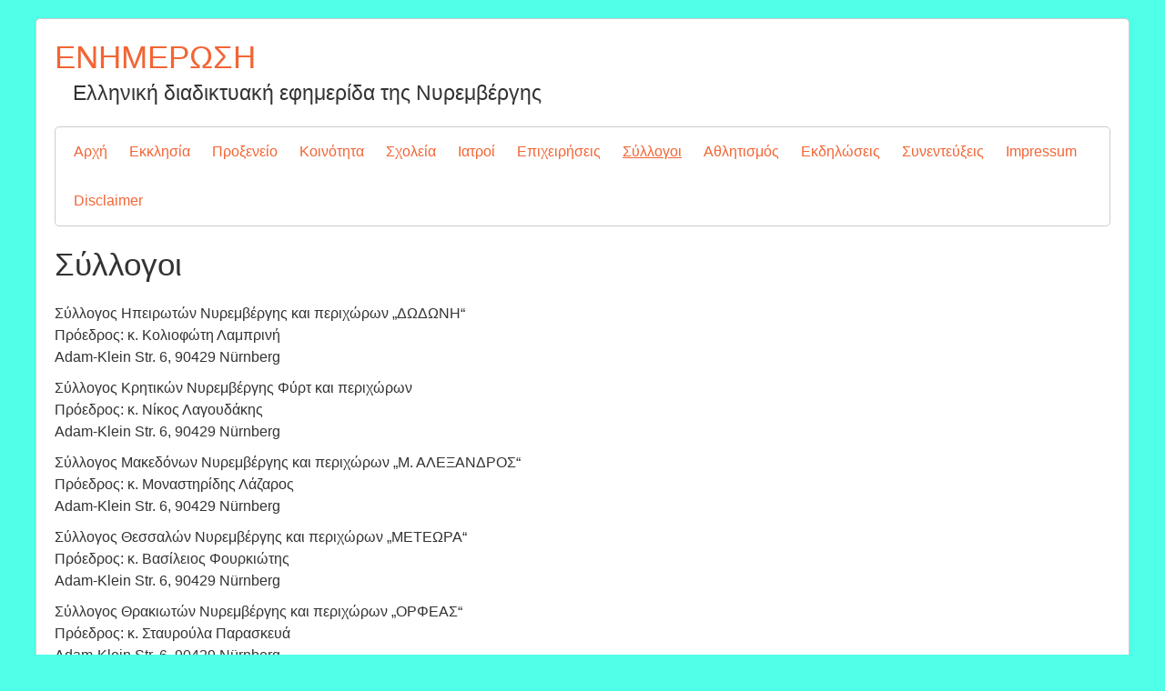

--- FILE ---
content_type: text/html; charset=UTF-8
request_url: https://www.enimerosi.de/?page_id=42
body_size: 25463
content:


<!DOCTYPE html>
<html lang="de">
<head>
	<meta charset="UTF-8">
	<meta name="viewport" content="width=device-width, initial-scale=1">
	<link rel="profile" href="http://gmpg.org/xfn/11">
		<title>Σύλλογοι &#8211; ΕΝΗΜΕΡΩΣΗ</title>
<meta name='robots' content='max-image-preview:large' />
	<style>img:is([sizes="auto" i], [sizes^="auto," i]) { contain-intrinsic-size: 3000px 1500px }</style>
	<link rel="alternate" type="application/rss+xml" title="ΕΝΗΜΕΡΩΣΗ &raquo; Feed" href="https://www.enimerosi.de/?feed=rss2" />
<link rel="alternate" type="application/rss+xml" title="ΕΝΗΜΕΡΩΣΗ &raquo; Kommentar-Feed" href="https://www.enimerosi.de/?feed=comments-rss2" />
<script type="text/javascript">
/* <![CDATA[ */
window._wpemojiSettings = {"baseUrl":"https:\/\/s.w.org\/images\/core\/emoji\/16.0.1\/72x72\/","ext":".png","svgUrl":"https:\/\/s.w.org\/images\/core\/emoji\/16.0.1\/svg\/","svgExt":".svg","source":{"concatemoji":"https:\/\/www.enimerosi.de\/wp-includes\/js\/wp-emoji-release.min.js?ver=6.8.3"}};
/*! This file is auto-generated */
!function(s,n){var o,i,e;function c(e){try{var t={supportTests:e,timestamp:(new Date).valueOf()};sessionStorage.setItem(o,JSON.stringify(t))}catch(e){}}function p(e,t,n){e.clearRect(0,0,e.canvas.width,e.canvas.height),e.fillText(t,0,0);var t=new Uint32Array(e.getImageData(0,0,e.canvas.width,e.canvas.height).data),a=(e.clearRect(0,0,e.canvas.width,e.canvas.height),e.fillText(n,0,0),new Uint32Array(e.getImageData(0,0,e.canvas.width,e.canvas.height).data));return t.every(function(e,t){return e===a[t]})}function u(e,t){e.clearRect(0,0,e.canvas.width,e.canvas.height),e.fillText(t,0,0);for(var n=e.getImageData(16,16,1,1),a=0;a<n.data.length;a++)if(0!==n.data[a])return!1;return!0}function f(e,t,n,a){switch(t){case"flag":return n(e,"\ud83c\udff3\ufe0f\u200d\u26a7\ufe0f","\ud83c\udff3\ufe0f\u200b\u26a7\ufe0f")?!1:!n(e,"\ud83c\udde8\ud83c\uddf6","\ud83c\udde8\u200b\ud83c\uddf6")&&!n(e,"\ud83c\udff4\udb40\udc67\udb40\udc62\udb40\udc65\udb40\udc6e\udb40\udc67\udb40\udc7f","\ud83c\udff4\u200b\udb40\udc67\u200b\udb40\udc62\u200b\udb40\udc65\u200b\udb40\udc6e\u200b\udb40\udc67\u200b\udb40\udc7f");case"emoji":return!a(e,"\ud83e\udedf")}return!1}function g(e,t,n,a){var r="undefined"!=typeof WorkerGlobalScope&&self instanceof WorkerGlobalScope?new OffscreenCanvas(300,150):s.createElement("canvas"),o=r.getContext("2d",{willReadFrequently:!0}),i=(o.textBaseline="top",o.font="600 32px Arial",{});return e.forEach(function(e){i[e]=t(o,e,n,a)}),i}function t(e){var t=s.createElement("script");t.src=e,t.defer=!0,s.head.appendChild(t)}"undefined"!=typeof Promise&&(o="wpEmojiSettingsSupports",i=["flag","emoji"],n.supports={everything:!0,everythingExceptFlag:!0},e=new Promise(function(e){s.addEventListener("DOMContentLoaded",e,{once:!0})}),new Promise(function(t){var n=function(){try{var e=JSON.parse(sessionStorage.getItem(o));if("object"==typeof e&&"number"==typeof e.timestamp&&(new Date).valueOf()<e.timestamp+604800&&"object"==typeof e.supportTests)return e.supportTests}catch(e){}return null}();if(!n){if("undefined"!=typeof Worker&&"undefined"!=typeof OffscreenCanvas&&"undefined"!=typeof URL&&URL.createObjectURL&&"undefined"!=typeof Blob)try{var e="postMessage("+g.toString()+"("+[JSON.stringify(i),f.toString(),p.toString(),u.toString()].join(",")+"));",a=new Blob([e],{type:"text/javascript"}),r=new Worker(URL.createObjectURL(a),{name:"wpTestEmojiSupports"});return void(r.onmessage=function(e){c(n=e.data),r.terminate(),t(n)})}catch(e){}c(n=g(i,f,p,u))}t(n)}).then(function(e){for(var t in e)n.supports[t]=e[t],n.supports.everything=n.supports.everything&&n.supports[t],"flag"!==t&&(n.supports.everythingExceptFlag=n.supports.everythingExceptFlag&&n.supports[t]);n.supports.everythingExceptFlag=n.supports.everythingExceptFlag&&!n.supports.flag,n.DOMReady=!1,n.readyCallback=function(){n.DOMReady=!0}}).then(function(){return e}).then(function(){var e;n.supports.everything||(n.readyCallback(),(e=n.source||{}).concatemoji?t(e.concatemoji):e.wpemoji&&e.twemoji&&(t(e.twemoji),t(e.wpemoji)))}))}((window,document),window._wpemojiSettings);
/* ]]> */
</script>
<style id='wp-emoji-styles-inline-css' type='text/css'>

	img.wp-smiley, img.emoji {
		display: inline !important;
		border: none !important;
		box-shadow: none !important;
		height: 1em !important;
		width: 1em !important;
		margin: 0 0.07em !important;
		vertical-align: -0.1em !important;
		background: none !important;
		padding: 0 !important;
	}
</style>
<link rel='stylesheet' id='wp-block-library-css' href='https://www.enimerosi.de/wp-includes/css/dist/block-library/style.min.css?ver=6.8.3' type='text/css' media='all' />
<style id='classic-theme-styles-inline-css' type='text/css'>
/*! This file is auto-generated */
.wp-block-button__link{color:#fff;background-color:#32373c;border-radius:9999px;box-shadow:none;text-decoration:none;padding:calc(.667em + 2px) calc(1.333em + 2px);font-size:1.125em}.wp-block-file__button{background:#32373c;color:#fff;text-decoration:none}
</style>
<style id='global-styles-inline-css' type='text/css'>
:root{--wp--preset--aspect-ratio--square: 1;--wp--preset--aspect-ratio--4-3: 4/3;--wp--preset--aspect-ratio--3-4: 3/4;--wp--preset--aspect-ratio--3-2: 3/2;--wp--preset--aspect-ratio--2-3: 2/3;--wp--preset--aspect-ratio--16-9: 16/9;--wp--preset--aspect-ratio--9-16: 9/16;--wp--preset--color--black: #000000;--wp--preset--color--cyan-bluish-gray: #abb8c3;--wp--preset--color--white: #ffffff;--wp--preset--color--pale-pink: #f78da7;--wp--preset--color--vivid-red: #cf2e2e;--wp--preset--color--luminous-vivid-orange: #ff6900;--wp--preset--color--luminous-vivid-amber: #fcb900;--wp--preset--color--light-green-cyan: #7bdcb5;--wp--preset--color--vivid-green-cyan: #00d084;--wp--preset--color--pale-cyan-blue: #8ed1fc;--wp--preset--color--vivid-cyan-blue: #0693e3;--wp--preset--color--vivid-purple: #9b51e0;--wp--preset--gradient--vivid-cyan-blue-to-vivid-purple: linear-gradient(135deg,rgba(6,147,227,1) 0%,rgb(155,81,224) 100%);--wp--preset--gradient--light-green-cyan-to-vivid-green-cyan: linear-gradient(135deg,rgb(122,220,180) 0%,rgb(0,208,130) 100%);--wp--preset--gradient--luminous-vivid-amber-to-luminous-vivid-orange: linear-gradient(135deg,rgba(252,185,0,1) 0%,rgba(255,105,0,1) 100%);--wp--preset--gradient--luminous-vivid-orange-to-vivid-red: linear-gradient(135deg,rgba(255,105,0,1) 0%,rgb(207,46,46) 100%);--wp--preset--gradient--very-light-gray-to-cyan-bluish-gray: linear-gradient(135deg,rgb(238,238,238) 0%,rgb(169,184,195) 100%);--wp--preset--gradient--cool-to-warm-spectrum: linear-gradient(135deg,rgb(74,234,220) 0%,rgb(151,120,209) 20%,rgb(207,42,186) 40%,rgb(238,44,130) 60%,rgb(251,105,98) 80%,rgb(254,248,76) 100%);--wp--preset--gradient--blush-light-purple: linear-gradient(135deg,rgb(255,206,236) 0%,rgb(152,150,240) 100%);--wp--preset--gradient--blush-bordeaux: linear-gradient(135deg,rgb(254,205,165) 0%,rgb(254,45,45) 50%,rgb(107,0,62) 100%);--wp--preset--gradient--luminous-dusk: linear-gradient(135deg,rgb(255,203,112) 0%,rgb(199,81,192) 50%,rgb(65,88,208) 100%);--wp--preset--gradient--pale-ocean: linear-gradient(135deg,rgb(255,245,203) 0%,rgb(182,227,212) 50%,rgb(51,167,181) 100%);--wp--preset--gradient--electric-grass: linear-gradient(135deg,rgb(202,248,128) 0%,rgb(113,206,126) 100%);--wp--preset--gradient--midnight: linear-gradient(135deg,rgb(2,3,129) 0%,rgb(40,116,252) 100%);--wp--preset--font-size--small: 13px;--wp--preset--font-size--medium: 20px;--wp--preset--font-size--large: 36px;--wp--preset--font-size--x-large: 42px;--wp--preset--spacing--20: 0.44rem;--wp--preset--spacing--30: 0.67rem;--wp--preset--spacing--40: 1rem;--wp--preset--spacing--50: 1.5rem;--wp--preset--spacing--60: 2.25rem;--wp--preset--spacing--70: 3.38rem;--wp--preset--spacing--80: 5.06rem;--wp--preset--shadow--natural: 6px 6px 9px rgba(0, 0, 0, 0.2);--wp--preset--shadow--deep: 12px 12px 50px rgba(0, 0, 0, 0.4);--wp--preset--shadow--sharp: 6px 6px 0px rgba(0, 0, 0, 0.2);--wp--preset--shadow--outlined: 6px 6px 0px -3px rgba(255, 255, 255, 1), 6px 6px rgba(0, 0, 0, 1);--wp--preset--shadow--crisp: 6px 6px 0px rgba(0, 0, 0, 1);}:where(.is-layout-flex){gap: 0.5em;}:where(.is-layout-grid){gap: 0.5em;}body .is-layout-flex{display: flex;}.is-layout-flex{flex-wrap: wrap;align-items: center;}.is-layout-flex > :is(*, div){margin: 0;}body .is-layout-grid{display: grid;}.is-layout-grid > :is(*, div){margin: 0;}:where(.wp-block-columns.is-layout-flex){gap: 2em;}:where(.wp-block-columns.is-layout-grid){gap: 2em;}:where(.wp-block-post-template.is-layout-flex){gap: 1.25em;}:where(.wp-block-post-template.is-layout-grid){gap: 1.25em;}.has-black-color{color: var(--wp--preset--color--black) !important;}.has-cyan-bluish-gray-color{color: var(--wp--preset--color--cyan-bluish-gray) !important;}.has-white-color{color: var(--wp--preset--color--white) !important;}.has-pale-pink-color{color: var(--wp--preset--color--pale-pink) !important;}.has-vivid-red-color{color: var(--wp--preset--color--vivid-red) !important;}.has-luminous-vivid-orange-color{color: var(--wp--preset--color--luminous-vivid-orange) !important;}.has-luminous-vivid-amber-color{color: var(--wp--preset--color--luminous-vivid-amber) !important;}.has-light-green-cyan-color{color: var(--wp--preset--color--light-green-cyan) !important;}.has-vivid-green-cyan-color{color: var(--wp--preset--color--vivid-green-cyan) !important;}.has-pale-cyan-blue-color{color: var(--wp--preset--color--pale-cyan-blue) !important;}.has-vivid-cyan-blue-color{color: var(--wp--preset--color--vivid-cyan-blue) !important;}.has-vivid-purple-color{color: var(--wp--preset--color--vivid-purple) !important;}.has-black-background-color{background-color: var(--wp--preset--color--black) !important;}.has-cyan-bluish-gray-background-color{background-color: var(--wp--preset--color--cyan-bluish-gray) !important;}.has-white-background-color{background-color: var(--wp--preset--color--white) !important;}.has-pale-pink-background-color{background-color: var(--wp--preset--color--pale-pink) !important;}.has-vivid-red-background-color{background-color: var(--wp--preset--color--vivid-red) !important;}.has-luminous-vivid-orange-background-color{background-color: var(--wp--preset--color--luminous-vivid-orange) !important;}.has-luminous-vivid-amber-background-color{background-color: var(--wp--preset--color--luminous-vivid-amber) !important;}.has-light-green-cyan-background-color{background-color: var(--wp--preset--color--light-green-cyan) !important;}.has-vivid-green-cyan-background-color{background-color: var(--wp--preset--color--vivid-green-cyan) !important;}.has-pale-cyan-blue-background-color{background-color: var(--wp--preset--color--pale-cyan-blue) !important;}.has-vivid-cyan-blue-background-color{background-color: var(--wp--preset--color--vivid-cyan-blue) !important;}.has-vivid-purple-background-color{background-color: var(--wp--preset--color--vivid-purple) !important;}.has-black-border-color{border-color: var(--wp--preset--color--black) !important;}.has-cyan-bluish-gray-border-color{border-color: var(--wp--preset--color--cyan-bluish-gray) !important;}.has-white-border-color{border-color: var(--wp--preset--color--white) !important;}.has-pale-pink-border-color{border-color: var(--wp--preset--color--pale-pink) !important;}.has-vivid-red-border-color{border-color: var(--wp--preset--color--vivid-red) !important;}.has-luminous-vivid-orange-border-color{border-color: var(--wp--preset--color--luminous-vivid-orange) !important;}.has-luminous-vivid-amber-border-color{border-color: var(--wp--preset--color--luminous-vivid-amber) !important;}.has-light-green-cyan-border-color{border-color: var(--wp--preset--color--light-green-cyan) !important;}.has-vivid-green-cyan-border-color{border-color: var(--wp--preset--color--vivid-green-cyan) !important;}.has-pale-cyan-blue-border-color{border-color: var(--wp--preset--color--pale-cyan-blue) !important;}.has-vivid-cyan-blue-border-color{border-color: var(--wp--preset--color--vivid-cyan-blue) !important;}.has-vivid-purple-border-color{border-color: var(--wp--preset--color--vivid-purple) !important;}.has-vivid-cyan-blue-to-vivid-purple-gradient-background{background: var(--wp--preset--gradient--vivid-cyan-blue-to-vivid-purple) !important;}.has-light-green-cyan-to-vivid-green-cyan-gradient-background{background: var(--wp--preset--gradient--light-green-cyan-to-vivid-green-cyan) !important;}.has-luminous-vivid-amber-to-luminous-vivid-orange-gradient-background{background: var(--wp--preset--gradient--luminous-vivid-amber-to-luminous-vivid-orange) !important;}.has-luminous-vivid-orange-to-vivid-red-gradient-background{background: var(--wp--preset--gradient--luminous-vivid-orange-to-vivid-red) !important;}.has-very-light-gray-to-cyan-bluish-gray-gradient-background{background: var(--wp--preset--gradient--very-light-gray-to-cyan-bluish-gray) !important;}.has-cool-to-warm-spectrum-gradient-background{background: var(--wp--preset--gradient--cool-to-warm-spectrum) !important;}.has-blush-light-purple-gradient-background{background: var(--wp--preset--gradient--blush-light-purple) !important;}.has-blush-bordeaux-gradient-background{background: var(--wp--preset--gradient--blush-bordeaux) !important;}.has-luminous-dusk-gradient-background{background: var(--wp--preset--gradient--luminous-dusk) !important;}.has-pale-ocean-gradient-background{background: var(--wp--preset--gradient--pale-ocean) !important;}.has-electric-grass-gradient-background{background: var(--wp--preset--gradient--electric-grass) !important;}.has-midnight-gradient-background{background: var(--wp--preset--gradient--midnight) !important;}.has-small-font-size{font-size: var(--wp--preset--font-size--small) !important;}.has-medium-font-size{font-size: var(--wp--preset--font-size--medium) !important;}.has-large-font-size{font-size: var(--wp--preset--font-size--large) !important;}.has-x-large-font-size{font-size: var(--wp--preset--font-size--x-large) !important;}
:where(.wp-block-post-template.is-layout-flex){gap: 1.25em;}:where(.wp-block-post-template.is-layout-grid){gap: 1.25em;}
:where(.wp-block-columns.is-layout-flex){gap: 2em;}:where(.wp-block-columns.is-layout-grid){gap: 2em;}
:root :where(.wp-block-pullquote){font-size: 1.5em;line-height: 1.6;}
</style>
<link rel='stylesheet' id='shipyard-style-css' href='https://www.enimerosi.de/wp-content/themes/shipyard/style.css?ver=6.8.3' type='text/css' media='all' />
<script type="text/javascript" src="https://www.enimerosi.de/wp-content/themes/shipyard/js/nav.js?ver=6.8.3" id="shipyard-nav-js"></script>
<link rel="https://api.w.org/" href="https://www.enimerosi.de/index.php?rest_route=/" /><link rel="alternate" title="JSON" type="application/json" href="https://www.enimerosi.de/index.php?rest_route=/wp/v2/pages/42" /><link rel="EditURI" type="application/rsd+xml" title="RSD" href="https://www.enimerosi.de/xmlrpc.php?rsd" />
<meta name="generator" content="WordPress 6.8.3" />
<link rel="canonical" href="https://www.enimerosi.de/?page_id=42" />
<link rel='shortlink' href='https://www.enimerosi.de/?p=42' />
<link rel="alternate" title="oEmbed (JSON)" type="application/json+oembed" href="https://www.enimerosi.de/index.php?rest_route=%2Foembed%2F1.0%2Fembed&#038;url=https%3A%2F%2Fwww.enimerosi.de%2F%3Fpage_id%3D42" />
<link rel="alternate" title="oEmbed (XML)" type="text/xml+oembed" href="https://www.enimerosi.de/index.php?rest_route=%2Foembed%2F1.0%2Fembed&#038;url=https%3A%2F%2Fwww.enimerosi.de%2F%3Fpage_id%3D42&#038;format=xml" />
<style type="text/css" id="custom-background-css">
body.custom-background { background-color: #4fffe7; }
</style>
	</head>
<body class="wp-singular page-template-default page page-id-42 custom-background wp-theme-shipyard">

<div id="container">
		<a class="skip-link screen-reader-text" href="#content">Skip to content</a>
	<div id="header">
		<div class="logo">
							<h1 class="site-title"><a href="https://www.enimerosi.de/" title="ΕΝΗΜΕΡΩΣΗ">ΕΝΗΜΕΡΩΣΗ</a></h1>
									<div class="site-tagline">Ελληνική διαδικτυακή εφημερίδα της Νυρεμβέργης</div>
									</div>
					<div class="nav-head"><ul id="menu-%ce%b5%ce%ba%ce%b4%ce%b7%ce%bb%cf%8e%cf%83%ce%b5%ce%b9%cf%82" class="menu"><li id="menu-item-10" class="menu-item menu-item-type-post_type menu-item-object-page menu-item-home menu-item-10"><a href="https://www.enimerosi.de/">Αρχή</a></li>
<li id="menu-item-47" class="menu-item menu-item-type-post_type menu-item-object-page menu-item-47"><a href="https://www.enimerosi.de/?page_id=46">Εκκλησία</a></li>
<li id="menu-item-65" class="menu-item menu-item-type-post_type menu-item-object-page menu-item-65"><a href="https://www.enimerosi.de/?page_id=64">Προξενείο</a></li>
<li id="menu-item-61" class="menu-item menu-item-type-post_type menu-item-object-page menu-item-61"><a href="https://www.enimerosi.de/?page_id=60">Κοινότητα</a></li>
<li id="menu-item-53" class="menu-item menu-item-type-post_type menu-item-object-page menu-item-53"><a href="https://www.enimerosi.de/?page_id=52">Σχολεία</a></li>
<li id="menu-item-12" class="menu-item menu-item-type-post_type menu-item-object-page menu-item-12"><a href="https://www.enimerosi.de/?page_id=11">Ιατροί</a></li>
<li id="menu-item-77" class="menu-item menu-item-type-post_type menu-item-object-page menu-item-77"><a href="https://www.enimerosi.de/?page_id=76">Επιχειρήσεις</a></li>
<li id="menu-item-43" class="menu-item menu-item-type-post_type menu-item-object-page current-menu-item page_item page-item-42 current_page_item menu-item-43"><a href="https://www.enimerosi.de/?page_id=42" aria-current="page">Σύλλογοι</a></li>
<li id="menu-item-73" class="menu-item menu-item-type-post_type menu-item-object-page menu-item-73"><a href="https://www.enimerosi.de/?page_id=72">Αθλητισμός</a></li>
<li id="menu-item-31" class="menu-item menu-item-type-custom menu-item-object-custom menu-item-31"><a href="http://www.enimerosi.de/?cat=3">Εκδηλώσεις</a></li>
<li id="menu-item-390" class="menu-item menu-item-type-post_type menu-item-object-page menu-item-390"><a href="https://www.enimerosi.de/?page_id=389">Συνεντεύξεις</a></li>
<li id="menu-item-82" class="menu-item menu-item-type-post_type menu-item-object-page menu-item-82"><a href="https://www.enimerosi.de/?page_id=81">Impressum</a></li>
<li id="menu-item-85" class="menu-item menu-item-type-post_type menu-item-object-page menu-item-85"><a href="https://www.enimerosi.de/?page_id=84">Disclaimer</a></li>
</ul></div>			<div class="mobile-nav-container">
				<button id="mobile-nav-toggle" class="mobile-nav-toggle">Menü +</button>
				<div id="mobile-nav" class="mobile-nav">
					<div class="menu-%ce%b5%ce%ba%ce%b4%ce%b7%ce%bb%cf%8e%cf%83%ce%b5%ce%b9%cf%82-container"><ul id="menu-%ce%b5%ce%ba%ce%b4%ce%b7%ce%bb%cf%8e%cf%83%ce%b5%ce%b9%cf%82-1" class="menu"><li class="menu-item menu-item-type-post_type menu-item-object-page menu-item-home menu-item-10"><a href="https://www.enimerosi.de/">Αρχή</a></li>
<li class="menu-item menu-item-type-post_type menu-item-object-page menu-item-47"><a href="https://www.enimerosi.de/?page_id=46">Εκκλησία</a></li>
<li class="menu-item menu-item-type-post_type menu-item-object-page menu-item-65"><a href="https://www.enimerosi.de/?page_id=64">Προξενείο</a></li>
<li class="menu-item menu-item-type-post_type menu-item-object-page menu-item-61"><a href="https://www.enimerosi.de/?page_id=60">Κοινότητα</a></li>
<li class="menu-item menu-item-type-post_type menu-item-object-page menu-item-53"><a href="https://www.enimerosi.de/?page_id=52">Σχολεία</a></li>
<li class="menu-item menu-item-type-post_type menu-item-object-page menu-item-12"><a href="https://www.enimerosi.de/?page_id=11">Ιατροί</a></li>
<li class="menu-item menu-item-type-post_type menu-item-object-page menu-item-77"><a href="https://www.enimerosi.de/?page_id=76">Επιχειρήσεις</a></li>
<li class="menu-item menu-item-type-post_type menu-item-object-page current-menu-item page_item page-item-42 current_page_item menu-item-43"><a href="https://www.enimerosi.de/?page_id=42" aria-current="page">Σύλλογοι</a></li>
<li class="menu-item menu-item-type-post_type menu-item-object-page menu-item-73"><a href="https://www.enimerosi.de/?page_id=72">Αθλητισμός</a></li>
<li class="menu-item menu-item-type-custom menu-item-object-custom menu-item-31"><a href="http://www.enimerosi.de/?cat=3">Εκδηλώσεις</a></li>
<li class="menu-item menu-item-type-post_type menu-item-object-page menu-item-390"><a href="https://www.enimerosi.de/?page_id=389">Συνεντεύξεις</a></li>
<li class="menu-item menu-item-type-post_type menu-item-object-page menu-item-82"><a href="https://www.enimerosi.de/?page_id=81">Impressum</a></li>
<li class="menu-item menu-item-type-post_type menu-item-object-page menu-item-85"><a href="https://www.enimerosi.de/?page_id=84">Disclaimer</a></li>
</ul></div>				</div>
			</div>
					</div>
<div id="content" role="main">
	
		<h1 class="page-title">Σύλλογοι</h1>

		<div class="page-content">
			
			<p>Σύλλογος Ηπειρωτών Νυρεμβέργης και περιχώρων &#8222;ΔΩΔΩΝΗ&#8220;<br />
Πρόεδρος: κ. Κολιοφώτη Λαμπρινή<br />
Adam-Klein Str. 6, 90429 Nürnberg</p>
<p>Σύλλογος Κρητικών Νυρεμβέργης Φύρτ και περιχώρων<br />
Πρόεδρος: κ. Νίκος Λαγουδάκης<br />
Adam-Klein Str. 6, 90429 Nürnberg</p>
<p>Σύλλογος Μακεδόνων Νυρεμβέργης και περιχώρων &#8222;Μ. ΑΛΕΞΑΝΔΡΟΣ&#8220;<br />
Πρόεδρος: κ. Μοναστηρίδης Λάζαρος<br />
Adam-Klein Str. 6, 90429 Nürnberg</p>
<p>Σύλλογος Θεσσαλών Νυρεμβέργης και περιχώρων &#8222;ΜΕΤΕΩΡΑ&#8220;<br />
Πρόεδρος: κ. Βασίλειος Φουρκιώτης<br />
Adam-Klein Str. 6, 90429 Nürnberg</p>
<p>Σύλλογος Θρακιωτών Νυρεμβέργης και περιχώρων &#8222;ΟΡΦΕΑΣ&#8220;<br />
Πρόεδρος: κ. Σταυρούλα Παρασκευά<br />
Adam-Klein Str. 6, 90429 Nürnberg</p>
<p>Σύλλογος Πελοποννησίων και Στερεοελλαδιτών Νυρεμβέργης<br />
Πρόεδρος: κ. Ιωάννης Δημητρόπουλος<br />
Adam-Klein Str. 6, 90429 Nürnberg</p>
<p>Τρικαλινός Λαογραφικός Σύλλογος Νυρεμβέργης<br />
Πρόεδρος: κ. Κωνσταντίνα Τσιλιλή<br />
Adam-Klein Str. 6, 90429 Nürnberg</p>
<p>Σύλλογος Ποντίων Νυρεμβέργης &#8211; Cardinal Bessario &#8211; Εύξεινος Πόντος<br />
Πρόεδρος: κ. Λαμπρόπουλος Δημήτριος<br />
Adam-Klein Str. 6, 90429 Nürnberg</p>
<p>Ελληνική Καλλιτεχνική Λέσχη Νυρεμβέργης<br />
Πρόεδρος: κ. Νικηφορίδης Γρηγόρης<br />
Montessoristrasse 64<br />
90471 Nürnberg<br />
info@griechischerkunstclub.com<br />
www.griechischerkunstclub.com</p>
<p>Ελληνικός Πολιτιστικός Σύλλογος «Πολιτισμός χωρίς σύνορα»<br />
Πρόεδρος: κ. Silvia Mielke<br />
Adam-Klein Str. 6, 90429 Nürnberg<br />
www.facebook.com/KulturOhneGrenzen<br />
kulturohnegrenzen@gmail.com</p>
<p>CLUB ΕΣΤΙΑ – Ομάδα γυναικών<br />
Πρόεδρος: κ. Λουκία Σκαρλάτου<br />
Adam-Klein Str. 6, 90429 Nürnberg</p>
<p>Φιλανθρωπικός Σύλλογος Νυρεμβέργης Bridges &amp; Diamonds.<br />
Πρόεδρος: κ. Γκίκας Διαμαντής<br />
Postfach 51 01 04, 90215 Nürnberg</p>
<p>Σύλλογος panOpen Νυρεμβέργη<br />
Πρόεδρος: κ. Ειρήνη Παππά</p>
<p>Σύλλογος για την Προβολή Ελληνικών επιχειρήσεων στη Νυρεμβέργη<br />
Πρόεδρος: κ. Ουσταπασίδης Χαράλαμπος<br />
Fόrther Str. 205 – 3.OG, 90429 Nόrnberg<br />
Tel./Fax. 0911 &#8211; 8173616<br />
eMail: info@vgu-nuernberg.de<br />
www.vgu-nuernberg.de</p>
<p>Σύλλογος προώθησης αδελφοποίησης Νυρεμβέργης – Καβάλας «ΦΙΛΟΣ»<br />
Πρόεδρος: κ. Σωτήρης Ξώγνος<br />
Adam-Klein Str. 6, 90429 Nürnberg<br />
webmaster@philos-nuernberg.de<br />
www.philos-nuernberg.de</p>
<p>Γερμανοελληνική Εταιρία Μέσης Φραγκονίας<br />
Πρόεδρος: κ. Heiko Schultz MdL a.D.<br />
Bahnhofstraίe 44, 90556 Cadolzburg<br />
Heiko.schultz.mdl@t-online.de</p>
<p>Σύλλογος Ηπειρωτών Φύρτης «Το Σούλι»<br />
Πρόεδρος: κ. Θεολόγης Aθανασίου</p>
<p>Γερμανοελληνικός Σύλλογος Βαμβέργης<br />
Πρόεδρος: κ. Παναγιώτης Μαλέκας<br />
Τηλέφωνο: 0951 / 40 76 923<br />
Markusplatz 14, 96047 Bamberg<br />
Εμαιλ: dgc-bamberg@web.de<br />
Ιντερνετ: www.dgc-bamberg.de</p>

					</div>

		


	
	</div>


<div id="footer">
	
	<div class="site-info" role="contentinfo">
					Copyright 2026  <a href="https://www.enimerosi.de/" title="ΕΝΗΜΕΡΩΣΗ">ΕΝΗΜΕΡΩΣΗ</a>
			</div>
</div>
</div><!-- #container -->

</body>
</html>
